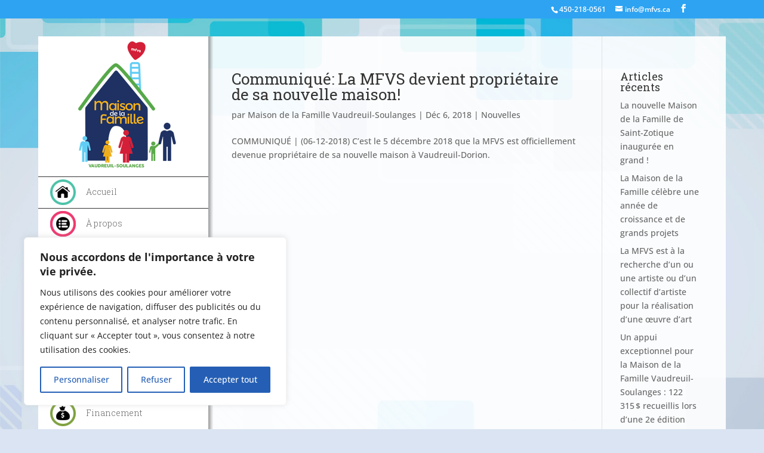

--- FILE ---
content_type: text/css
request_url: https://www.maisondelafamillevs.ca/wp-content/themes/mfvs/style.css?ver=4.27.5
body_size: 3918
content:
/*
Theme Name: Maison de la famille VS
Theme URI: http://mfvs.ca/
Version: 2.4.5.1
Description: Child theme made from Divi by Elegant Themes.
Author: Acxcom
Author URI: http://www.acxcom.com
Template: Divi

*/
/*------------------------------------------------*/
@import url("../Divi/style.css");
@import url(https://fonts.googleapis.com/css?family=Roboto+Slab:400,300,700);

.mb10 { margin-bottom:10px !important; }
.mb20 { margin-bottom:20px !important; }
.mb30 { margin-bottom:30px !important; }
.mb40 { margin-bottom:40px !important; }
.mb50 { margin-bottom:50px !important; }
.mb60 { margin-bottom:60px !important; }
.mb120 { margin-bottom:120px !important; }
.mbn10 { margin-bottom:-10px !important; }
.mbn20 { margin-bottom:-20px !important; }
.mbn30 { margin-bottom:-30px !important; }
.mbn40 { margin-bottom:-40px !important; }
.mbn50 { margin-bottom:-50px !important; }
.mbn60 { margin-bottom:-60px !important; }
.mbn120 { margin-bottom:-120px !important; }
.mt10 { margin-top:10px !important; }
.mt20 { margin-top:20px !important; }
.mt30 { margin-top:30px !important; }
.mt40 { margin-top:40px !important; }
.mt50 { margin-top:50px !important; }
.mt60 { margin-top:60px !important; }
.mt120 { margin-top:120px !important; }
.mtn10 { margin-top:-10px !important; }
.mtn20 { margin-top:-20px !important; }
.mtn30 { margin-top:-30px !important; }
.mtn40 { margin-top:-40px !important; }
.mtn50 { margin-top:-50px !important; }
.mtn60 { margin-top:-60px !important; }
.mtn120 { margin-top:-120px !important; }
.clear { clear:both; }

h1, h2, h3, h4, h5, h6, h7, #main-header, #et-top-navigation {
	font-family: 'Roboto Slab', serif !important;
}
hr {
    background: #1d2a56 none repeat scroll 0 0;
    border: 0 none;
    height: 1px;
}
.mobile-show {
	display: none;
}
.mobile-hide {
	display: inline;
}
input[type="text"], input[type="password"], input[type="tel"], input[type="email"], input.text, input.title, textarea, select {
    background-color: #ffffff;
    border-color: #cccccc;
    border-radius: 4px;
    border-style: solid;
    border-width: 1px;
    box-shadow: 0 1px 1px rgba(0, 0, 0, 0.075) inset;
    box-sizing: border-box;
    color: #555555;
    font-size: 14px;
    font-weight: normal;
    max-width: 100%;
    outline: medium none;
    padding: 6px 10px;
    width: 100%;
}
.et_vertical_nav #main-content {
	background: transparent url("https://www.maisondelafamillevs.ca/wp-content/themes/mfvs/images/page-container-bg.png") repeat-y scroll -36px 0 !important;
}
.single-membre-ca.et_vertical_nav #main-content, .blog.et_vertical_nav #main-content, .error404.et_vertical_nav #main-content, .archive.et_vertical_nav #main-content, .single.et_vertical_nav #main-content, .search.et_vertical_nav #main-content {
    background: rgba(255, 255, 255, 0.9) url("https://www.maisondelafamillevs.ca/wp-content/themes/mfvs/images/page-container-bg.png") repeat-y scroll -36px 0 !important;
    margin-top: 30px;
    min-height: 702px;
    padding: 0 0 0 280px !important;
}
.home.et_vertical_nav #main-content {
    background: rgba(0, 0, 0, 0) none no-repeat scroll 0 0 !important;
}
.single-membre-ca .post-meta {
    display: none;
}
.et_vertical_nav #page-container #main-header {
    box-shadow: none !important;
}
table, tr, td, .entry-content tr td, body.et-pb-preview #main-content .container tr td, .entry-content table, body.et-pb-preview #main-content .container table {
	border-color: #b7b7b7;
}
.entry-content tr th, .entry-content thead th, body.et-pb-preview #main-content .container tr th, body.et-pb-preview #main-content .container thead th {
    background: #dae3f2 none repeat scroll 0 0;
}
#main-header, #et-top-navigation {
	font-weight: 300;
}
.et_boxed_layout.et_vertical_nav #page-container {
    max-width: 1224px;
}
.et_vertical_nav.et_vertical_fixed #page-container #main-header {
    height: 702px;
    position: absolute;
}
.et_vertical_nav #et-main-area, .et_vertical_nav #top-header {
    margin-left: 0 !important;
}
.et_vertical_nav #top-header .container {
    max-width: 1220px;
}
.page-template-page-mfvs .et_pb_section, .single .et_pb_section {
    min-height: 702px;
    padding: 0 0 0 280px !important;
    background-color: rgba(255, 255, 255, 0.9);
}
.page-template-page-mfvs .et_pb_title_featured_container, .single .et_pb_title_featured_container {
    margin: -36px -48px 30px -42px;
}
.page-template-page-mfvs .entry-content, .single .entry-content {
    margin-top: 30px;
}
.home .et_pb_section_1 {
    background-color: rgba(0,0,0,0);
}
.et_boxed_layout #page-container {
    box-shadow: none;
}
#main-footer {
    margin-top: 30px;
}
#mfvs-home-slider {
    background: url("https://www.maisondelafamillevs.ca/wp-content/themes/mfvs/images/ligne-multicolore-mfvs.jpg") repeat-x scroll 0 bottom;
	background-color: #ffffff;
    min-height: 476px;
}
.et_pb_slide, #mfvs-home-slider .et_pb_slides {
    min-height: 467px;
}
#mfvs-home-slider .et_pb_slides {
    margin-left: 285px;
    max-width: 939px;
}
/*SL Slider Changes to make slide responsive respecting proportions*/
.et_pb_slider .et_pb_slide.et-pb-active-slide {
    background-position: center center !important;
    background-size: contain!important;
}
/*SL*/
#et-info {
    float: right;
}
.et_vertical_nav #page-container #main-header {
    width: 285px;
}
.et_vertical_nav .logo_container {
    margin-bottom: -13px;
    margin-top: -32px;
    text-align: center;
}
.et_header_style_left #et-top-navigation, .et_header_style_split #et-top-navigation {
    padding: 0 !important;
}
.et_vertical_nav #main-header .container {
    margin: 0;
}
.et_vertical_nav #main-header #top-menu li ul {
    left: 285px;
    top: -32px;
}
#top-menu .menu-item-has-children > a:first-child::after, #et-secondary-nav .menu-item-has-children > a:first-child::after {
    content: "";
}
#top-menu > li {
	border-top: 1px solid #333333;
	padding: 0 0 0 80px;
}
.et_vertical_nav #main-header #top-menu > li > a {
    padding-bottom: 20px;
    padding-top: 18px;
}
#top-menu-nav li.menu-accueil {
    background: rgba(0, 0, 0, 0) url("https://www.maisondelafamillevs.ca/wp-content/themes/mfvs/images/menu-icons.png") no-repeat scroll 20px 4px;
}
#top-menu-nav li.menu-a-propos {
    background: rgba(0, 0, 0, 0) url("https://www.maisondelafamillevs.ca/wp-content/themes/mfvs/images/menu-icons.png") no-repeat scroll 20px -56px;
}
#top-menu-nav li.menu-services {
    background: rgba(0, 0, 0, 0) url("https://www.maisondelafamillevs.ca/wp-content/themes/mfvs/images/menu-icons.png") no-repeat scroll 20px -116px;
}
#top-menu-nav li.menu-membres {
    background: rgba(0, 0, 0, 0) url("https://www.maisondelafamillevs.ca/wp-content/themes/mfvs/images/menu-icons.png") no-repeat scroll 20px -176px;
}
#top-menu-nav li.menu-benevoles {
    background: rgba(0, 0, 0, 0) url("https://www.maisondelafamillevs.ca/wp-content/themes/mfvs/images/menu-icons.png") no-repeat scroll 20px -236px;
}
#top-menu-nav li.menu-financement {
    background: rgba(0, 0, 0, 0) url("https://www.maisondelafamillevs.ca/wp-content/themes/mfvs/images/menu-icons.png") no-repeat scroll 20px -296px;
}
#top-menu-nav li.menu-nous-joindre {
    background: rgba(0, 0, 0, 0) url("https://www.maisondelafamillevs.ca/wp-content/themes/mfvs/images/menu-icons.png") no-repeat scroll 20px -356px;
}
#top-menu-nav li.menu-activites {
    background: rgba(0, 0, 0, 0) url("https://www.maisondelafamillevs.ca/wp-content/uploads/2021/08/activites.png") no-repeat scroll 20px center;
}
#top-menu-nav li.menu-perinatalite {
    background: rgba(0, 0, 0, 0) url("https://www.maisondelafamillevs.ca/wp-content/uploads/2021/08/perinatalite.png") no-repeat scroll 20px center;
}

#top-menu-nav li.current-menu-item, li.current-menu-parent, #top-menu-nav li.current-page-ancestor {
    background-color: #1D2A56 !important;
}
a.btn-light, a.btn-light-2 {
	border: 2px solid #fff;
    border-radius: 3px;
    color: #fff;
    font-size: 20px;
    font-weight: 600;
    padding: 10px 50px;
}
a.btn-light:hover {
	background-color: #1D2A56;
}
a.btn-light-2:hover {
	background-color: #4a89a1;
}
#mfvs-header {
    background-color: #255fb5;
    color: #fff;
    height: 175px;
    margin-bottom: 30px;
    padding-left: 320px;
    padding-top: 38px;
}
#mfvs-header h1 {
    color: #fff;
    font-weight: 300;
    line-height: 1.2;
}
#mfvs-header > p {
    margin-top: -30px;
}
.et_pb_blurb_container > h4 {
    padding: 0 23px 10px;
}
.mfvs-home-blocks {
	text-align: center;
	min-height: 270px;
}
.mfvs-news-block {
	text-align: center;
}
.six-column-footer {
    background: #255FB5 none repeat scroll 0 0;
    clear: both;
    min-height: 380px;
    padding: 30px 0 30px 60px;
}
.six-col {
    float: left;
    margin-right: 1%;
    min-height: 220px;
    width: 15%;
}
.six-col .widget_nav_menu h4, .six-col .widget_nav_menu a {
	color: #fff;
}
.six-col .et_pb_widget ul li {
    margin-bottom: 0.2em;
}
.et_vertical_nav #main-header #top-menu > li > a {
    margin-right: -40px;
    max-width: 206px;
    padding-right: 0;
}
.mfvs-ca-info strong {
	color: #F1396D;
    display: block;
    margin-bottom: -24px;
    margin-top: 20px;
}
.mfvs-ca-content {
    display: table-cell;
    float: left;
    padding-bottom: 10px;
    padding-right: 1%;
    width: 49%;
}
/*.et_pb_text.et_pb_module.et_pb_bg_layout_light.et_pb_text_align_left.et_pb_text_0 > h3 {
    border-top: 3px solid #4DC2A8;
    margin-top: -8px;
    padding-top: 30px;
}
.page-id-89 .et_pb_text.et_pb_module.et_pb_bg_layout_light.et_pb_text_align_left.et_pb_text_0 > h3, .parent-pageid-89 .et_pb_text.et_pb_module.et_pb_bg_layout_light.et_pb_text_align_left.et_pb_text_0 > h3, .top-parent-89 .et_pb_text.et_pb_module.et_pb_bg_layout_light.et_pb_text_align_left.et_pb_text_0 > h3 {
    border-top: 3px solid #f1396d;
    margin-top: -8px;
    padding-top: 30px;
}
.page-id-77 .et_pb_text.et_pb_module.et_pb_bg_layout_light.et_pb_text_align_left.et_pb_text_0 > h3, .parent-pageid-77 .et_pb_text.et_pb_module.et_pb_bg_layout_light.et_pb_text_align_left.et_pb_text_0 > h3, .top-parent-77 .et_pb_text.et_pb_module.et_pb_bg_layout_light.et_pb_text_align_left.et_pb_text_0 > h3 {
    border-top: 3px solid #2D70C1;
    margin-top: -8px;
    padding-top: 30px;
}
.page-id-79 .et_pb_text.et_pb_module.et_pb_bg_layout_light.et_pb_text_align_left.et_pb_text_0 > h3, .parent-pageid-79 .et_pb_text.et_pb_module.et_pb_bg_layout_light.et_pb_text_align_left.et_pb_text_0 > h3, .top-parent-79 .et_pb_text.et_pb_module.et_pb_bg_layout_light.et_pb_text_align_left.et_pb_text_0 > h3 {
    border-top: 3px solid #FFA220;
    margin-top: -8px;
    padding-top: 30px;
}
.page-id-81 .et_pb_text.et_pb_module.et_pb_bg_layout_light.et_pb_text_align_left.et_pb_text_0 > h3, .parent-pageid-81 .et_pb_text.et_pb_module.et_pb_bg_layout_light.et_pb_text_align_left.et_pb_text_0 > h3, .top-parent-81 .et_pb_text.et_pb_module.et_pb_bg_layout_light.et_pb_text_align_left.et_pb_text_0 > h3 {
    border-top: 3px solid #FFDD3D;
    margin-top: -8px;
    padding-top: 30px;
}
.page-id-83 .et_pb_text.et_pb_module.et_pb_bg_layout_light.et_pb_text_align_left.et_pb_text_0 > h3, .parent-pageid-83 .et_pb_text.et_pb_module.et_pb_bg_layout_light.et_pb_text_align_left.et_pb_text_0 > h3, .top-parent-83 .et_pb_text.et_pb_module.et_pb_bg_layout_light.et_pb_text_align_left.et_pb_text_0 > h3 {
    border-top: 3px solid #7FA140;
    margin-top: -8px;
    padding-top: 30px;
}
.page-id-85 .et_pb_text.et_pb_module.et_pb_bg_layout_light.et_pb_text_align_left.et_pb_text_0 > h3, .parent-pageid-85 .et_pb_text.et_pb_module.et_pb_bg_layout_light.et_pb_text_align_left.et_pb_text_0 > h3, .top-parent-85 .et_pb_text.et_pb_module.et_pb_bg_layout_light.et_pb_text_align_left.et_pb_text_0 > h3 {
    border-top: 3px solid #B070B5;
    margin-top: -8px;
    padding-top: 30px;
}*/
.single-membre-ca h1 {
    border-bottom: 3px solid #f1396d;
    margin-top: -30px;
    padding-bottom: 30px;
}
.note-encadre {
    border: 2px solid #2d70c1;
    border-radius: 3px;
    font-weight: bold;
    padding: 20px 30px;
    text-align: center;
}
a.mfvs-btn, .wysija-submit.wysija-submit-field, .frm_style_style-formidable.with_frm_style input[type="submit"], .frm_style_style-formidable.with_frm_style .frm_submit input[type="button"], .frm_form_submit_style, .frm_style_style-formidable.with_frm_style.frm_login_form input[type="submit"] {
    background: #fff none repeat scroll 0 0;
    border: 2px solid #4dc2a8;
    border-radius: 3px;
    color: #4dc2a8;
    display: inline-block;
    margin-bottom: 20px;
    padding: 10px 30px;
    text-align: center;
    text-transform: uppercase;
}
a.mfvs-btn:hover, .wysija-submit.wysija-submit-field:hover, .frm_style_style-formidable.with_frm_style input[type="submit"]:hover, .frm_style_style-formidable.with_frm_style .frm_submit input[type="button"]:hover, .frm_form_submit_style:hover, .frm_style_style-formidable.with_frm_style.frm_login_form input[type="submit"]:hover {
    background: #4DC2A8 none repeat scroll 0 0;
    border: 2px solid #4DC2A8;
	color: #fff;
}
a.mfvs-ca-btn {
    background: #fff none repeat scroll 0 0;
    border: 2px solid #f1396d;
    border-radius: 3px;
    color: #f1396d;
    max-width: 160px;
    padding: 10px 30px;
    text-align: center;
    text-transform: uppercase;
}
a.mfvs-ca-btn:hover {
    background: #f1396d none repeat scroll 0 0;
    border: 2px solid #f1396d;
	color: #fff;
}
a.mfvs-partenaires-btn {
    background: #fff none repeat scroll 0 0;
    border: 2px solid #7fa140;
    border-radius: 3px;
    color: #7fa140;
    display: inline-block;
    line-height: 1.2;
    min-width: 172px;
    padding: 10px 0;
    text-align: center;
    text-transform: uppercase;
}
a.mfvs-partenaires-btn:hover {
    background: #7FA140 none repeat scroll 0 0;
    border: 2px solid #7FA140;
	color: #fff;
}
.partenaire-logo {
    background: #fff none repeat scroll 0 0;
    display: table-cell;
    height: 204px;
    text-align: center;
    vertical-align: middle !important;
    width: 204px;
}
.partenaire-logo img {
    margin: 0 !important;
    padding: 0 !important;
}
table.mfvs-partenaires {
    margin-top: 15px;
}
.mfvs-equipe {
	line-height: 1.4;
	vertical-align: top;
	padding-top: 15px;
}
.mfvs-eq-tc {
    margin-bottom: 10px;
    min-height: 200px;
    width: 100%;
}
.mfvs-equipe-photo {
    float: left;
    margin-right: 20px;
    width: auto;
}
.mfvs-eq-bio {
    line-height: 1.3;
    padding-left: 220px;
}
.mfvs-eq-name strong {
    color: #b070b5;
    display: block;
    line-height: 0;
    padding-top: 20px !important;
}
#top-menu li li a {
    font-size: 14px;
    line-height: 1.2;
    padding: 6px 20px;
    width: 200px;
}
.mfvs-temoignage {
    border-top: 3px solid #f1396d;
    margin-top: 20px;
    padding-top: 20px;
}
.mfvs-temoignage > p {
    font-family: roboto slab;
    font-size: 24px;
    line-height: 1.6;
    margin-bottom: 20px;
	font-style: italic; 
}
.mfvs-temoignage > p:before {
	background: rgba(0, 0, 0, 0) url("https://www.maisondelafamillevs.ca/wp-content/themes/mfvs/images/quote-before.png") no-repeat scroll 0 0;
    content: " ";
	padding-right: 40px;
}
.mfvs-temoignage > p:after {
	background: rgba(0, 0, 0, 0) url("https://www.maisondelafamillevs.ca/wp-content/themes/mfvs/images/quote-after.png") no-repeat scroll 10px 0;
    content: " ";
	padding-left: 40px;
}
.mfvs-client {
    border-bottom: 3px solid #f1396d;
    margin-bottom: 20px;
    padding-bottom: 20px;
    padding-right: 40px;
    text-align: right;
}
.wpv-filter-form.js-wpv-filter-form.js-wpv-filter-form-644-CPID204.js-wpv-form-full {
    text-align: right;
}
.wpv-filter-next-link.js-wpv-pagination-next-link > img, .wpv-filter-previous-link.js-wpv-pagination-previous-link > img {
    padding: 0 10px;
}
.wpv-filter-next-link, .wpv-filter-previous-link {
    font-size: 18px;
    font-weight: bold;
}




.mfvs-fb-icon {
    background: rgba(0, 0, 0, 0) url("https://www.maisondelafamillevs.ca/wp-content/themes/mfvs/images/facebook-icon.png") no-repeat scroll 0 0;
    /* float: right; */
	position: absolute;
	top:  71px;
	right: 0px;
    height: 40px;
	width: 40px;
    margin-right: 10px;
    margin-top: -100px;
	cursor: pointer;
}
.mfvs-fb-icon:hover {
    background: rgba(0, 0, 0, 0) url("https://www.maisondelafamillevs.ca/wp-content/themes/mfvs/images/facebook-icon-hover.png") no-repeat scroll 0 0;
}



.cta-services {
    padding-left: 185px;
    padding-right: 185px;
}
table.visibilite-partenaires {
    float: left;
    line-height: 1.4;
	margin-bottom: 40px;
}
.visibilite-partenaires td {
    border: medium none !important;
}
.vp-note {
	background: #f1f1f1;
}
th.p-platine, td.p-platine {
    background: #FFDD3D none repeat scroll 0 0 !important;
}
th.p-or, td.p-or {
    background: #FFA220 none repeat scroll 0 0 !important;
}
th.p-argent, td.p-argent {
    background: #78dd4f none repeat scroll 0 0 !important;
}
th.p-bronze, td.p-bronze {
    background: #20c8f7 none repeat scroll 0 0 !important;
}
th.p-ami, td.p-ami {
    background: #93f4f9 none repeat scroll 0 0 !important;
}
.ptiles {
    background: #fff none repeat scroll 0 0;
    border: 1px solid #b7b7b7;
    float: left;
    line-height: 1.2;
    margin-right: 8px;
    margin-top: 10px;
    text-align: center;
    width: 204px;
}
.pt-info {
    background: #f1f1f1 none repeat scroll 0 0;
    height: 70px;
    padding: 10px 12px 0;
}
.ptile-container {
    display: table;
    height: auto;
    width: 100%;
}
.mh .et_pb_promo_description h2 {
    line-height: 1.2;
    min-height: 95px;
}
.single-membre-ca #left-area {
    width: 100%;
}
.single-membre-ca #sidebar {
    display: none;
}
.single-membre-ca #main-content .container::before {
    background-color: transparent;
}
.shareaholic-share-buttons-heading-image {
    display: none;
}
.hb-inscription {
    margin-bottom: 20px !important;
    margin-right: 10px !important;
}
.hb-don {
    margin-right: 10px !important;
}
.hb-membre {
    margin-bottom: 20px !important;
    margin-left: 10px !important;
}
.hb-infolettre {
    margin-left: 10px !important;
}
.et_pb_blurb_0.et_pb_blurb {
    margin-left: 40px !important;
    margin-right: 20px !important;
    padding-left: 40px !important;
    padding-right: 40px !important;
}
.et_pb_blurb_1.et_pb_blurb {
    margin-left: 20px !important;
    margin-right: 20px !important;
    padding-left: 40px !important;
    padding-right: 40px !important;
}
.et_pb_blurb_2.et_pb_blurb {
    margin-left: 20px !important;
    margin-right: 40px !important;
    padding-left: 40px !important;
    padding-right: 40px !important;
}
.carte-de-membre {
    background: #fff none repeat scroll 0 0;
    border: 2px solid #ffa220;
    padding: 20px;
}
.alerte-benevoles {
    background: #fff none repeat scroll 0 0;
    border: 2px solid #FFDD3D;
    padding: 20px;
	text-align: center;
}
#shr_canvas3 {
    display: none;
}
.frm_form_field.frm_left_fifth, .frm_form_field.frm_fifth, .frm_submit.frm_fifth, .frm_form_field.frm_right_fifth, .frm_form_field.frm_first_fifth, .frm_form_field.frm_last_fifth {
    width: 17%;
}
.hide_from_front_end {
	display: none;
}
.visites-half {
	background-color: #fff;
    border: 1px solid #999999;
	clear: none !important;
	float: left;
	margin-bottom: 30px !important;
    padding: 2%;
    width: 48%;
}
.echanges-half {
	background-color: #fff;
    border: 1px solid #999999;
	clear: none !important;
	float: left;
	margin-bottom: 30px !important;
	margin-left: 4%;
    padding: 2%;
    width: 48%;
}
.dossier-famille {
    background: #f1f1f1 none repeat scroll 0 0;
    border: 1px solid #909090;
    padding: 10px 20px;
}
#post-2038 a.mfvs-btn {
    width: 100%;   
}
#mfvs-home-slider .et_pb_slide.et-pb-active-slide {
    padding: 0 !important;
}
#mfvs-home-slider .et_pb_container.clearfix {
    width: 100% !important;
}
#mfvs-home-slider .et_pb_slide_description {
    padding: 0 !important;
}
#mfvs-home-slider .et_pb_more_button.et_pb_button {
    width: 100%;
    height: 464px;
    margin: 0 !important;
    padding: 0 !important;
}
/*Faire un don*/
#_dgx_donate_donor_province {
    padding-top: 12px;
    padding-bottom: 12px;
}
#_dgx_donate_donor_zip {
    padding-top: 12px;
}
select.conceal-donor-province {
    display: block;
}
.dgx-donate-form-section select {
    display: block;
}

/* Logo dons 
   ---------------------------------------- */
.logo-dons {
	display: inline-block;
    position: absolute;
    height: auto;
}


.header-title-container {
	width:  100%;
}

.line-cut {
	display: none;
}

/* FIX */
#main-header > .container {
    width: 100% !important;
}

--- FILE ---
content_type: text/css
request_url: https://www.maisondelafamillevs.ca/wp-content/themes/mfvs/responsive.css?ver=f38bd03853917dce92bc43456c5688f0
body_size: 2685
content:
/* COMPUTERS AND TABLETS */
@media screen and (max-width: 1366px) and (min-width: 1296px) {
}

@media only screen and (max-width: 1280px) {
	.header-title-container br {
		display: none;
	}
}

@media only screen and (min-width: 1024px) and (max-width: 1280px) {
	.header-title-container {
		width: 70%;
	}
	.logo-dons {
		top: -15px;
		margin-right: 5%;
	}
}
@media only screen and (min-width: 769px) and (max-width: 1024px)  { /*  (min-width: 769px) and  */
	
	#mfvs-header {
		padding-top: 25px;
	}	
	.logo-dons {
		top: 0px;
    	right: 0px;
		margin-right: 6%;
	}	
	.line-cut {
		display: inline;
	}	
	.mfvs-fb-icon {
		top: 86px;
	}	
	.header-title-container {
		width: 55%;
	}
} 
@media screen and (max-width: 1295px) and (min-width: 1081px) {
.ptiles {
    width: 188px;
}
.partenaire-logo {
    height: 188px;
    width: 188px;
}
.mh .et_pb_promo_description h2 {
    font-size: 20px;
}
}

/* IPAD LANDSCAPE */
@media screen and (max-width: 1080px) {
.mobile-show {
	display: inline;
}
.mobile-hide {
	display: none;
}
.six-column-footer {
    min-height: 390px;
}
.ptiles {
    width: 184px;
}
.partenaire-logo {
    height: 184px;
    width: 184px;
}
.mfvs-ca-content {
    padding-right: 0;
    width: 100%;
}
.mfvs-eq-bio {
    font-size: 13px;
    line-height: 1.3;
}
.mfvs-home-blocks p {
	font-size: 14px;
}
.mh .et_pb_promo_description h2 {
    min-height: 75px;
}
.et_pb_column_1_3 h2, .et_pb_column_1_4 h2 {
    font-size: 18px;
}
.et_vertical_nav.et_right_sidebar #sidebar, .et_vertical_nav.et_left_sidebar #sidebar {
    margin-left: 0;
    width: 125px;
}
.page-template-page-mfvs .et_pb_section, .single .et_pb_section {
    padding: 20px 0 0 280px !important;
}
.et_right_sidebar #sidebar {
    display: none;
}
#main-content .container::before {
    background-color: transparent;
}
.blog #left-area, .single #left-area {
    width: 105% !important;
}
}


@media only screen and (min-width: 1025px) { /*  (min-width: 769px) and  */
	
	.logo-dons {
		top: -15px;
    	right: 0;		
		margin-right: 5%;
	}	
	.line-cut {
		display: inline;
	}	
	.mfvs-fb-icon {		
	}
}



/*SL*/
@media only screen and (max-width: 980px) {
	#mfvs-home-slider .et_pb_slides {
    	width: 599px;
	}
	#mfvs-home-slider {
		min-height: unset;		
	}
	#mfvs-home-slider .et_pb_slide {
    	min-height: 296px;
		max-height: 200px;
	}
	.et_pb_slide, #mfvs-home-slider .et_pb_slides {
		min-height: 305px;
	}
	.et_vertical_nav.et_vertical_fixed #page-container #main-header {
		height: 511px;
	}
	header#main-header {
    	height: 50px !important;
    	width: 100% !important;
	}
	#mfvs-header {
    	margin-bottom: 30px!important;
		height: 100%;
        padding: 40px;
	}
}
@media only screen and (max-width: 791px) {
#mfvs-home-slider .et_pb_slides {
    width: 424px;
}
#mfvs-home-slider .et_pb_slide {
	min-height: 211px;
}
.et_pb_slide, #mfvs-home-slider .et_pb_slides {
	min-height: 219px;
}
.et_vertical_nav.et_vertical_fixed #page-container #main-header {
    height: 427px;
}
#mfvs-header h1 {
    line-height: 1.1;
    padding-bottom: 0px;
}
}
/*SL*/
/* IPAD PORTRAIT */
@media only screen and (max-width: 768px) {
/* Accueil - Titre */	
	.logo-dons {
		top: -247px;
    	right: -9px;
	}
	
	.header-title-container {
		width: 100%
	}
	.header-title-container br {
		display: block;
	}
	
/*SL Slider Responsive*/
#mfvs-home-slider .et_pb_slide {
    min-height: 340px;
}
#mfvs-home-slider .et_pb_slides {
    width: 696px;
}
#mfvs-home-slider {
    min-height: 350px;
}
/*SL*/
#mfvs-header {
   padding-left: 32px;
}
.et_vertical_nav.et_vertical_fixed #page-container #main-header {
    height: 30px!important;
    top: 0px;
}
.et_vertical_nav #main-content {
    background: transparent none no-repeat scroll 0 0 !important;
}
.page-template-page-mfvs .et_pb_section, .single .et_pb_section {
    min-height: 0;
    padding: 0 !important;
}
#page-container {
    margin-top: 214px !important;
}
.et_vertical_nav #page-container #main-header {
    width: 100%;
}
.et_boxed_layout.et_vertical_nav #page-container #top-header {
    position: absolute;
    top: -40px;
    width: 100%;
}
#logo {
    left: 0px;
    max-height: 120px;
    position: absolute;
    top: -100px;
}
#top-menu-nav li.current-menu-item, li.current-menu-parent {
    background-color: #f1f1f1 !important;
}
#mfvs-home-slider .et_pb_slides {
    margin-left: 0;
}
.et_pb_main_blurb_image {
    margin-top: 30px;
}
.hb-inscription {
    margin-right: 0 !important;
	margin-top: -10px;
}
.hb-don {
		margin-right: 0 !important;
		margin-bottom: 20px !important;
}
.hb-membre {
	margin-left: 0 !important;
}
.hb-infolettre {
	margin-left: 0 !important;
	margin-bottom: -10px !important;
}
.six-column-footer {
    min-height: 540px;
}
.six-col {
	height: 300px;
    margin-right: 1%;
    width: 30%;
}
.ptiles {
    width: 198px;
}
.partenaire-logo {
    height: 198px;
    width: 198px;
}
.et_pb_column_1 {
    padding-right: 10px !important;
	padding-bottom: 20px !important;
}
.et_pb_column_2 {
    padding-right: 0 !important;
	padding-bottom: 20px !important;
}
.et_pb_column_3 {
    padding-left: 0 !important;
}
.et_pb_column_4 {
    padding-right: 0 !important;
}
.blog.et_vertical_nav #main-content, .error404.et_vertical_nav #main-content, .archive.et_vertical_nav #main-content, .single.et_vertical_nav #main-content, .search.et_vertical_nav #main-content {
	background: rgba(255, 255, 255, 0.9) none no-repeat scroll 0 0 !important;
	padding: 0 0 30px !important;
}
.blog #left-area, .single #left-area {
    width: 100% !important;
}
.et_pb_blurb_0.et_pb_blurb, .et_pb_blurb_1.et_pb_blurb, .et_pb_blurb_2.et_pb_blurb {
    margin-left: 0 !important;
    margin-right: 0 !important;
    padding-left: 20px !important;
    padding-right: 20px !important;
}
.mfvs-home-blocks p {
    font-size: 18px;
}
}

/* IPHONE 6+ LANDSCAPE */
@media only screen and (max-width: 736px){
/*SL Slider Changes*/
#mfvs-home-slider .et_pb_slides {
    width: 660px;
}
	/*
.mfvs-fb-icon{
	margin-top: -80px;
}
	*/
#mfvs-home-slider .et_pb_slide {
    min-height: 328px;
}
#mfvs-home-slider {
    min-height: 338px;
}
/*SL*/
.six-col {
    height: auto;
    line-height: 1.5;
    margin-bottom: 20px;
    margin-right: 1%;
    min-height: 0;
    text-align: center;
    width: 90%;
}
.six-column-footer {
    min-height: 1240px;
}
.six-column-footer .et_pb_widget {


	float: none;
}
.six-col .widget_nav_menu h4, .six-col .widget_nav_menu a {
    font-size: 18px;
}
.ptiles {
    width: 290px;
}
.partenaire-logo {
    height: 290px;
    width: 290px;
}
#left-area .post-meta {
    line-height: 1.4;
    padding-top: 10px;
}
.et_pb_post h2, .et_pb_blog_grid h2 {
    line-height: 1.3;
}
}

/* IPHONE 6 LANDSCAPE */
@media only screen and (max-width: 667px){
/*SL Slider Changes*/
#mfvs-home-slider .et_pb_slide {
    min-height: 300px;
}
#mfvs-home-slider .et_pb_slides {
    width: 601px;
}
#mfvs-home-slider {
    min-height: 307px;
}
/*SL*/
.ptiles {
    width: 262px;
}
.partenaire-logo {
    height: 262px;
    width: 262px;
}
#logo {
    left: 0px;
}
}

/* HTC, GALAXY LANDSCAPE */
@media only screen and (max-width: 640px) {
/*SL Slider Changes*/
#mfvs-home-slider .et_pb_slide {
    min-height: 286px;
}
#mfvs-home-slider {
    min-height: 295px;
}
#mfvs-home-slider .et_pb_slides {
    width: 576px;
}
/*SL*/
.ptiles {
    width: 251px;
}
.partenaire-logo {
    height: 251px;
    width: 251px;
}
#logo {
    left: 0px;
}
}

/* MOBILE BREAKPOINT */
@media only screen and (max-width: 580px) {
/* Accueil - Titre */
	.header-title-container {
		width: 85%;
	}
	.header-title-container br {
		display: none;
	}
	
/*SL Slider Changes*/
#mfvs-home-slider .et_pb_slide {
    min-height: 254px;
}
#mfvs-home-slider {
	min-height: 263px;
}
#mfvs-home-slider .et_pb_slides {
    width: 511px;
}
/*SL*/
#mfvs-header .et_pb_code_inner > p {
    margin-top: -20px;
    line-height: 1.2;
	padding-right: 20px;
}
.home .et_pb_code_inner a.btn-light {
    padding: 10px 30px;
    display: inline-block;
}
.home .et_pb_text_inner h1 {
    line-height: 1.2;
}
}

/*IPHONE 5 LANDSCAPE */
@media only screen and (max-width: 568px) {
/*SL*/
/*
.mfvs-fb-icon {
    margin-top: -98px;
	margin-right: 3px;
}
*/
#mfvs-header h1 {
    padding-bottom: 10px;
}
/*SL*/
.ptiles {
    width: 222px;
}
.partenaire-logo {
    height: 222px;
    width: 222px;
}
#logo {
    left: 0px;
}
.six-col {
    width: 88%;
}
}

/* IPHONE 4 LANDSCAPE */
@media only screen and (max-width: 480px) {
/*SL Slider Changes*/
#mfvs-home-slider {
    min-height: 223px;
}
#mfvs-home-slider .et_pb_slides {
    width: 431px;
}
#mfvs-home-slider .et_pb_slide {
    min-height: 214px;
}
/*
.mfvs-fb-icon {
	margin-top: -121px;
}
*/
/*SL*/
.ptiles {
    width: 186px;
}
.partenaire-logo {
    height: 186px;
    width: 186px;
}
#logo {
    left: 0px;
}
.six-column-footer {
    min-height: 1280px;
}
img.alignleft {
    margin-bottom: 30px;
    margin-right: 75px;
}
}
/*SL Slider Changes*/
@media only screen and (max-width: 445px) {
#mfvs-home-slider .et_pb_slide {
    min-height: 200px;
}
.et_pb_slide, #mfvs-home-slider .et_pb_slides {
    min-height: 209px;
}
#mfvs-home-slider {
    min-height: 209px;
}
#mfvs-home-slider .et_pb_slides {
    width: 398px;
}
}
/* Accueil - Titre */
@media only screen and (min-width: 414px) {
	.logo-dons {
		width: 217px;
	}
}

@media only screen and (max-width: 414px) {
	
}


/*SL*/
/* IPHONE 6+ PORTRAIT */
@media only screen and (max-width: 414px) {
	/* Acceuil - Titre */
	.logo-dons {
		top: -240px;
    	right: -11px;
		width: 217px;
		
	}
	.mfvs-fb-icon {
		top: 81px;
	}
	#mfvs-header {
		padding-top: 31px;
	}
	
	
/*SL Slider Changes*/
#mfvs-home-slider .et_pb_slides {
    width: 350px;
}
#mfvs-home-slider .et_pb_slide {
    min-height: 190px;
}
.et_pb_slide, #mfvs-home-slider .et_pb_slides {
    min-height: 190px;
}
#mfvs-home-slider {
    min-height: 190px;
}
#mfvs-home-slider .et_pb_slide.et-pb-active-slide {
    min-height: 0;
    padding-bottom: 4px;
    background-position: top center !important;
}
#mfvs-home-slider .et_pb_slides {
	width: 100%;
}
/*SL*/
.ptiles {
    width: 337px;
}
.partenaire-logo {
    height: 337px;
    width: 337px;
}
#logo {
    left: 0px;
}
.six-col .widget_nav_menu h4, .six-col .widget_nav_menu a {
    font-size: 16px;
}
.six-column-footer {
    min-height: 1180px;
}
.mfvs-equipe-photo {
    margin-right: 0;
    width: 100%;
}
.mfvs-eq-name {
    clear: both;
    width: 100%;
}
.mfvs-eq-bio {
    padding-left: 0;
    padding-top: 20px;
}
.et_pb_column_1, .et_pb_column_3 {
    padding-right: 0 !important;
}
.et_pb_column_2, .et_pb_column_4 {
    padding-left: 0 !important;
}
.et_pb_column_3 {
    padding-bottom: 20px !important;
}
.mfvs-ca-photo {
    width: 50%;
}
a.mfvs-ca-btn {
    font-size: 12px;
    padding: 5px 10px;
}
.six-col {
    width: 82%;
}
}

/* IPHONE 6 PORTRAIT */
@media only screen and (max-width: 375px) {
/*SL Slider Changes*/
#mfvs-home-slider .et_pb_slide.et-pb-active-slide {
    padding-bottom: 0px;
}
#mfvs-home-slider .et_pb_slide {
    min-height: 176px;
}
.et_pb_slide, #mfvs-home-slider .et_pb_slides {
    min-height: 176px;
}
#mfvs-home-slider {
    min-height: 176px;
}
/*SL*/
.ptiles {
    width: 303px;
}
.partenaire-logo {
    height: 303px;
    width: 303px;
}
#logo {
    left: 0px;
}
.six-col .widget_nav_menu h4, .six-col .widget_nav_menu a {
    font-size: 14px;
}
.mfvs-ca-info {
    font-size: 13px;
    line-height: 1.6;
}
.mfvs-fb-icon {
	display: none;
}
}

/* HTC, GALAXY PORTRAIT */
@media only screen and (max-width: 360px) {
/* Accueil - titre */
	.logo-dons {
			top: -213px;
			width: 70%;
		}	
	
/*SL Slider Changes*/
#mfvs-header {
    padding-left: 30px;
	padding-top: 7px;
}
#mfvs-home-slider .et_pb_slides {
    width: 322px;
}
#mfvs-home-slider .et_pb_slide {
    min-height: 170px;
}
#mfvs-home-slider .et_pb_slides {
    min-height: 170px;
}
#mfvs-home-slider {
    min-height: 170px;
}
/*SL*/
.ptiles {
    width: 292px;
}
.partenaire-logo {
    height: 292px;
    width: 292px;
}
#logo {
    left: 0px;
}
.six-col {
    width: 78%;
}
.six-column-footer {
    min-height: 1220px;
}
}

@media only screen and (max-width: 320px) {
	
}

/* IPHONE 4, IPHONE 5 PORTRAIT */
@media only screen and (max-width: 320px) {
	/* Accueil - Titre */
	.logo-dons {
		top: -199px;
		width: 65%;
	}
	
	#mfvs-header {
		padding-top: 6px;
		padding-left: 20px;
	}
	
/*SL Slider Changes*/
#mfvs-home-slider .et_pb_slide {
    min-height: 152px;
}
#mfvs-home-slider .et_pb_slides {
    min-height: 152px;
	width: 286px;
}
#mfvs-home-slider {
    min-height: 152px;
}
/*SL*/
.ptiles {
    width: 260px;
}
.partenaire-logo {
    height: 260px;
    width: 260px;
}
#logo {
    left: 0px;
}
#mfvs-header > p {
    font-size: 14px;
    line-height: 1.4;
}
.six-column-footer {
    min-height: 1260px;
}
.six-col {
    width: 74%;
}
#mfvs-header .et_pb_code_inner > p {
    margin-top: -30px;
}
}

/*--------------------------------- TARGET ONLY SPECIFIC DEVICES ------------------------------------------*/
/* TARGET IPAD */
@media only screen and (max-width: 768px) and (min-width: 767px) {
}
@media only screen and (max-width: 1024px) and (min-width: 1023px) {
}

/* TARGET iPHONE 5S */
@media only screen and (device-width: 640px) and (device-height: 1136px) and (orientation: portrait) {
}
@media screen and (max-device-width: 1136px) and (orientation: landscape) and (device-aspect-ratio: 40/71) {
}

/* TARGET IPHONE 5 */
@media only screen and (device-width: 568px) and (orientation: landscape) {
}
@media only screen and (device-width: 320px) and (orientation: portrait) {
}

/* TARGET IPHONE 4 */
@media only screen and (device-width: 320px) and (orientation: portrait) {
}
@media only screen and (device-width: 480px) and (orientation: landscape) {
}

/* TARGET HTC ONE AND GALAXY S5 */
@media only screen and (device-width: 360px) and (orientation: portrait) {
}
@media only screen and (device-width: 640px) and (orientation: landscape) {
}

/* TARGET IPHONE 6 */
@media only screen and (device-width: 375px) and (orientation: portrait) {
}
@media only screen and (device-width: 667px) and (orientation: landscape) {
}

/* TARGET IPHONE 6+ */
@media only screen and ( device-width: 414px ) and ( orientation: portrait ) {
}
@media only screen and ( device-width: 736px ) and ( orientation: landscape ) {
}

/* SL Adjustments for mfvs-header on different devices */
/*@media only screen and (max-width: 791px) {
  #mfvs-header {
   padding-top: 20px;
 }
}
@media only screen and (max-width: 768px) {
  #mfvs-header {
   padding-top: 70px;
 }
}
@media only screen and (max-width: 736px) {
  #mfvs-header {
   padding-top: 72px;
 }
}
@media only screen and (max-width: 480px) {
  #mfvs-header {
   padding-top: 44px;
 }
}
@media only screen and (max-width: 445px) {
  #mfvs-header {
   padding-top: 32px;
 }
  #mfvs-header p {
    margin-top: -10px;
 }
}
@media only screen and (max-width: 320px) {
  #mfvs-header p {
   margin-top: -32px;
 }
}*/
/* SL Adjustments for mfvs-header fb icon on different devices */
/*@media only screen and (max-width: 480px) {
 .mfvs-fb-icon {
  margin-top: -87px;
 }
}*/


--- FILE ---
content_type: text/css
request_url: https://www.maisondelafamillevs.ca/wp-content/et-cache/global/et-divi-customizer-global.min.css?ver=1767735158
body_size: -133
content:
.mfvs-fb-icon{display:none}